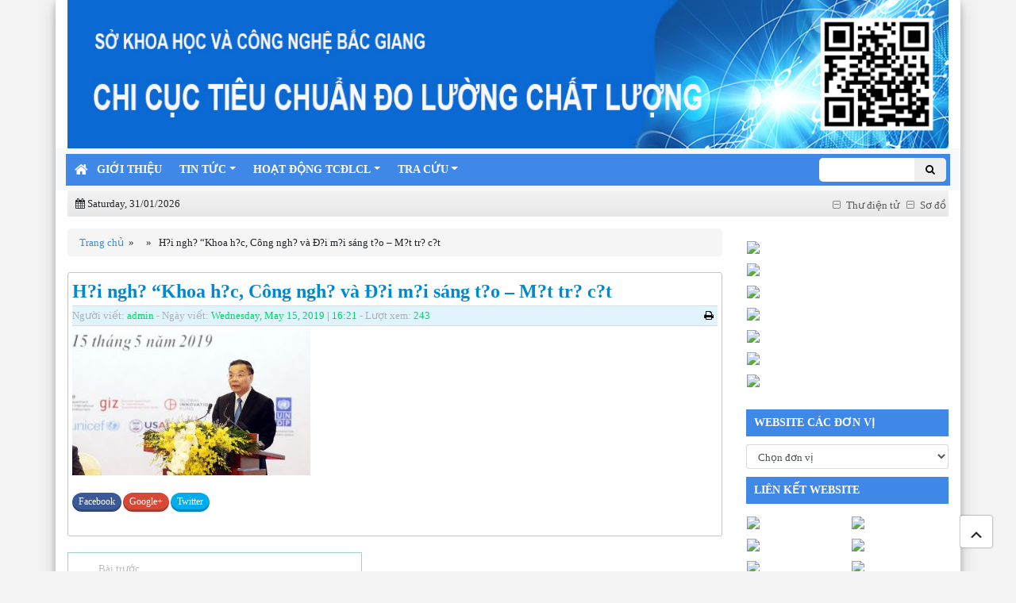

--- FILE ---
content_type: text/html; charset=UTF-8
request_url: http://bacgiang.tcvn.gov.vn/hi-ngh-khoa-hc-cong-ngh-va-di-mi-sang-to-mt-tr-ct-2/
body_size: 12866
content:
<!DOCTYPE html>
<html lang="vi-VN" class="no-js no-svg">
<head>
    <meta charset="UTF-8 ">
    <meta name="viewport" content="width=device-width, initial-scale=1">
    <title> TCVN | CỔNG THÔNG TIN ĐIỆN TỬ TỔNG CỤC TIÊU CHUẨN ĐO LƯỜNG CHẤT LƯỢNG </title>

    <link rel="icon" href="http://bacgiang.tcvn.gov.vn/wp-content/themes/Tcvn/asset/images/logo.png">
    <link rel="profile" href="http://gmpg.org/xfn/11">
    <link rel="stylesheet" href="https://maxcdn.bootstrapcdn.com/bootstrap/4.0.0-beta/css/bootstrap.min.css" integrity="sha384-/Y6pD6FV/Vv2HJnA6t+vslU6fwYXjCFtcEpHbNJ0lyAFsXTsjBbfaDjzALeQsN6M" crossorigin="anonymous">
    <!-- <link rel="stylesheet" href="http://bacgiang.tcvn.gov.vn/wp-content/themes/Tcvn/asset/bootstrap/4.0.0-beta2/css/bootstrap.min.css">-->
    <link rel="stylesheet" href="http://bacgiang.tcvn.gov.vn/wp-content/themes/Tcvn/asset/font-awesome-4.7.0/css/font-awesome.min.css">
    <link href="https://fonts.googleapis.com/css?family=Roboto" rel="stylesheet">

    <link rel="stylesheet" href="http://bacgiang.tcvn.gov.vn/wp-content/themes/Tcvn/asset/css/site.css">
    <link rel="stylesheet" href="http://bacgiang.tcvn.gov.vn/wp-content/themes/Tcvn/asset/css/custom-button.css">
    <link rel="stylesheet" href="http://bacgiang.tcvn.gov.vn/wp-content/themes/Tcvn/asset/css/style.css">
    <link rel="stylesheet" href="http://bacgiang.tcvn.gov.vn/wp-content/themes/Tcvn/asset/css/menutop.css">
    <link rel="stylesheet" href="http://bacgiang.tcvn.gov.vn/wp-content/themes/Tcvn/asset/css/menu-header.css">
    <link rel="stylesheet" href="http://bacgiang.tcvn.gov.vn/wp-content/themes/Tcvn/asset/css/second-menu.css">
    <link rel="stylesheet" href="http://bacgiang.tcvn.gov.vn/wp-content/themes/Tcvn/asset/css/sidebar.css">
	
	<link rel="stylesheet" href="http://bacgiang.tcvn.gov.vn/wp-content/themes/Tcvn/asset/css/user-custom.css">

    <link rel="stylesheet" href="http://bacgiang.tcvn.gov.vn/wp-content/themes/Tcvn/libs/notyf/notyf.min.css"/>
    <script type="text/javascript" src="http://bacgiang.tcvn.gov.vn/wp-content/themes/Tcvn/libs/notyf/notyf.min.js"></script>

    <script type="text/javascript">
        var home_url = 'http://bacgiang.tcvn.gov.vn';

    </script>
    <style type="text/css">
        a {
            color: #000000;
        }
    </style>
    <link rel='dns-prefetch' href='//s0.wp.com' />
<link rel='dns-prefetch' href='//secure.gravatar.com' />
<link rel='dns-prefetch' href='//s.w.org' />
<link rel="alternate" type="application/rss+xml" title="TCVN &raquo; H?i ngh? &#8220;Khoa h?c, Công ngh? và Ð?i m?i sáng t?o &#8211; M?t tr? c?t Comments Feed" href="http://bacgiang.tcvn.gov.vn/feed/?attachment_id=44176" />
		<script type="text/javascript">
			window._wpemojiSettings = {"baseUrl":"https:\/\/s.w.org\/images\/core\/emoji\/11\/72x72\/","ext":".png","svgUrl":"https:\/\/s.w.org\/images\/core\/emoji\/11\/svg\/","svgExt":".svg","source":{"concatemoji":"http:\/\/bacgiang.tcvn.gov.vn\/wp-includes\/js\/wp-emoji-release.min.js?ver=4.9.26"}};
			!function(e,a,t){var n,r,o,i=a.createElement("canvas"),p=i.getContext&&i.getContext("2d");function s(e,t){var a=String.fromCharCode;p.clearRect(0,0,i.width,i.height),p.fillText(a.apply(this,e),0,0);e=i.toDataURL();return p.clearRect(0,0,i.width,i.height),p.fillText(a.apply(this,t),0,0),e===i.toDataURL()}function c(e){var t=a.createElement("script");t.src=e,t.defer=t.type="text/javascript",a.getElementsByTagName("head")[0].appendChild(t)}for(o=Array("flag","emoji"),t.supports={everything:!0,everythingExceptFlag:!0},r=0;r<o.length;r++)t.supports[o[r]]=function(e){if(!p||!p.fillText)return!1;switch(p.textBaseline="top",p.font="600 32px Arial",e){case"flag":return s([55356,56826,55356,56819],[55356,56826,8203,55356,56819])?!1:!s([55356,57332,56128,56423,56128,56418,56128,56421,56128,56430,56128,56423,56128,56447],[55356,57332,8203,56128,56423,8203,56128,56418,8203,56128,56421,8203,56128,56430,8203,56128,56423,8203,56128,56447]);case"emoji":return!s([55358,56760,9792,65039],[55358,56760,8203,9792,65039])}return!1}(o[r]),t.supports.everything=t.supports.everything&&t.supports[o[r]],"flag"!==o[r]&&(t.supports.everythingExceptFlag=t.supports.everythingExceptFlag&&t.supports[o[r]]);t.supports.everythingExceptFlag=t.supports.everythingExceptFlag&&!t.supports.flag,t.DOMReady=!1,t.readyCallback=function(){t.DOMReady=!0},t.supports.everything||(n=function(){t.readyCallback()},a.addEventListener?(a.addEventListener("DOMContentLoaded",n,!1),e.addEventListener("load",n,!1)):(e.attachEvent("onload",n),a.attachEvent("onreadystatechange",function(){"complete"===a.readyState&&t.readyCallback()})),(n=t.source||{}).concatemoji?c(n.concatemoji):n.wpemoji&&n.twemoji&&(c(n.twemoji),c(n.wpemoji)))}(window,document,window._wpemojiSettings);
		</script>
		<style type="text/css">
img.wp-smiley,
img.emoji {
	display: inline !important;
	border: none !important;
	box-shadow: none !important;
	height: 1em !important;
	width: 1em !important;
	margin: 0 .07em !important;
	vertical-align: -0.1em !important;
	background: none !important;
	padding: 0 !important;
}
</style>
<link rel='stylesheet' id='wp-polls-css'  href='http://bacgiang.tcvn.gov.vn/wp-content/plugins/wp-polls/polls-css.css?ver=2.73.8' type='text/css' media='all' />
<style id='wp-polls-inline-css' type='text/css'>
.wp-polls .pollbar {
	margin: 1px;
	font-size: 6px;
	line-height: 8px;
	height: 8px;
	background-image: url('http://bacgiang.tcvn.gov.vn/wp-content/plugins/wp-polls/images/default/pollbg.gif');
	border: 1px solid #c8c8c8;
}

</style>
<link rel='stylesheet' id='wpstatistics-css-css'  href='http://bacgiang.tcvn.gov.vn/wp-content/plugins/wp-statistics/assets/css/frontend.css?ver=12.3.6.1' type='text/css' media='all' />
<link rel='stylesheet' id='wpml-menu-item-0-css'  href='http://bacgiang.tcvn.gov.vn/wp-content/plugins/sitepress-multilingual-cms/templates/language-switchers/menu-item/style.css?ver=1' type='text/css' media='all' />
<link rel='stylesheet' id='style-css'  href='http://bacgiang.tcvn.gov.vn/wp-content/themes/Tcvn/style.css?ver=4.9.26' type='text/css' media='all' />
<link rel='stylesheet' id='ban_lanh_dao-css'  href='http://bacgiang.tcvn.gov.vn/wp-content/themes/Tcvn/asset/page-css/ban-lanh-dao.css?ver=4.9.26' type='text/css' media='all' />
<link rel='stylesheet' id='jetpack-widget-social-icons-styles-css'  href='http://bacgiang.tcvn.gov.vn/wp-content/plugins/jetpack/modules/widgets/social-icons/social-icons.css?ver=20170506' type='text/css' media='all' />
<link rel='stylesheet' id='jetpack_css-css'  href='http://bacgiang.tcvn.gov.vn/wp-content/plugins/jetpack/css/jetpack.css?ver=6.2.5' type='text/css' media='all' />
<script type='text/javascript' src='http://bacgiang.tcvn.gov.vn/wp-includes/js/jquery/jquery.js?ver=1.12.4'></script>
<script type='text/javascript' src='http://bacgiang.tcvn.gov.vn/wp-includes/js/jquery/jquery-migrate.min.js?ver=1.4.1'></script>
<script type='text/javascript' src='http://bacgiang.tcvn.gov.vn/wp-content/themes/Tcvn/widgets/tcvn-dropdownlist.js?ver=4.9.26'></script>
<link rel='https://api.w.org/' href='http://bacgiang.tcvn.gov.vn/wp-json/' />
<link rel="EditURI" type="application/rsd+xml" title="RSD" href="http://bacgiang.tcvn.gov.vn/xmlrpc.php?rsd" />
<link rel="wlwmanifest" type="application/wlwmanifest+xml" href="http://bacgiang.tcvn.gov.vn/wp-includes/wlwmanifest.xml" /> 
<meta name="generator" content="WordPress 4.9.26" />
<link rel='shortlink' href='https://wp.me/a9mVrw-buw' />
<link rel="alternate" type="application/json+oembed" href="http://bacgiang.tcvn.gov.vn/wp-json/oembed/1.0/embed?url=http%3A%2F%2Fbacgiang.tcvn.gov.vn%2Fhi-ngh-khoa-hc-cong-ngh-va-di-mi-sang-to-mt-tr-ct-2%2F" />
<link rel="alternate" type="text/xml+oembed" href="http://bacgiang.tcvn.gov.vn/wp-json/oembed/1.0/embed?url=http%3A%2F%2Fbacgiang.tcvn.gov.vn%2Fhi-ngh-khoa-hc-cong-ngh-va-di-mi-sang-to-mt-tr-ct-2%2F&#038;format=xml" />
<meta name="generator" content="WPML ver:3.8.3 stt:1,58;" />
<meta property="fb:app_id" content="125942711435036"/>
<link rel='dns-prefetch' href='//v0.wordpress.com'/>
<link rel='dns-prefetch' href='//widgets.wp.com'/>
<link rel='dns-prefetch' href='//s0.wp.com'/>
<link rel='dns-prefetch' href='//0.gravatar.com'/>
<link rel='dns-prefetch' href='//1.gravatar.com'/>
<link rel='dns-prefetch' href='//2.gravatar.com'/>
<style type='text/css'>img#wpstats{display:none}</style><meta name="generator" content="Powered by WPBakery Page Builder - drag and drop page builder for WordPress."/>
<!--[if lte IE 9]><link rel="stylesheet" type="text/css" href="http://bacgiang.tcvn.gov.vn/wp-content/plugins/js_composer/assets/css/vc_lte_ie9.min.css" media="screen"><![endif]-->
<!-- Jetpack Open Graph Tags -->
<meta property="og:type" content="article" />
<meta property="og:title" content="H?i ngh? &#8220;Khoa h?c, Công ngh? và Ð?i m?i sáng t?o &#8211; M?t tr? c?t" />
<meta property="og:url" content="http://bacgiang.tcvn.gov.vn/hi-ngh-khoa-hc-cong-ngh-va-di-mi-sang-to-mt-tr-ct-2/" />
<meta property="og:description" content="Sáng 15/5/2019, t?i Hà N?i, B? Khoa h?c và Công ngh? ph?i h?p v?i B? Ngo?i giao và Thuong m?i Australia (DFAT) và Liên minh Ð?i m?i Phát tri?n Qu?c t? (IDIA) t? ch?c H?i ngh? &#8220;Khoa h?c, Công …" />
<meta property="article:published_time" content="2019-05-15T09:21:47+00:00" />
<meta property="article:modified_time" content="2019-05-15T09:21:47+00:00" />
<meta property="og:site_name" content="TCVN" />
<meta property="og:image" content="http://bacgiang.tcvn.gov.vn/wp-content/uploads/2019/05/Anh-6-0210-1.jpg" />
<meta name="twitter:text:title" content="H?i ngh? &#8220;Khoa h?c, Công ngh? và Ð?i m?i sáng t?o &#8211; M?t tr? c?t" />
<meta name="twitter:card" content="summary" />

<!-- End Jetpack Open Graph Tags -->
<noscript><style type="text/css"> .wpb_animate_when_almost_visible { opacity: 1; }</style></noscript></head>

<body class="attachment attachment-template-default single single-attachment postid-44176 attachmentid-44176 attachment-jpeg wpb-js-composer js-comp-ver-5.4.2 vc_responsive">
<div id="page" class="site">
    <div class="site-content-contain container">

        <header id="masthead" class="site-header" role="banner">
            <a href="/"><img src="http://bacgiang.tcvn.gov.vn/wp-content/uploads/2021/12/ccTDCbanner.jpg "></a>
                    </header> <!-- #masthead -->

        <div class="menu-container">
            <nav class="navbar navbar-expand-lg navbar-toggleable-md navbar-light bg-light" id="header_nav" role="navigation">
                <button class="navbar-toggler navbar-toggler-right" type="button" data-toggle="collapse" data-target="#header_menu"
                        aria-controls="bs_header_navbar_collapse" aria-expanded="false" aria-label="Toggle navigation">
                    <span class="navbar-toggler-icon"></span>
                </button>
                <div id="header_menu" class="collapse navbar-collapse"><ul id="menu-main-header-menu" class="navbar-nav mr-auto"><li id="home-icon"><a href="http://bacgiang.tcvn.gov.vn"><i class="fa fa-home"></i></a></li><li itemscope="itemscope" itemtype="https://www.schema.org/SiteNavigationElement" id="menu-item-1111" class="menu-item menu-item-type-post_type menu-item-object-page menu-item-home menu-item-1111 nav-item"><a title="Giới thiệu" href="http://bacgiang.tcvn.gov.vn/" class="nav-link">Giới thiệu</a></li>
<li itemscope="itemscope" itemtype="https://www.schema.org/SiteNavigationElement" id="menu-item-1003" class="menu-item menu-item-type-custom menu-item-object-custom menu-item-has-children menu-item-1003 nav-item dropdown"><a title="Tin tức" href="#" data-toggle="dropdown" aria-haspopup="true" aria-expanded="false" class="dropdown-toggle nav-link" id="menu-item-dropdown-1003">Tin tức</a>
<ul role="menu" class=" dropdown-menu" aria-labelledby="menu-item-dropdown-1003">
	<li itemscope="itemscope" itemtype="https://www.schema.org/SiteNavigationElement" id="menu-item-1004" class="menu-item menu-item-type-taxonomy menu-item-object-category menu-item-1004 nav-item"><a title="Tin tổng hợp" href="http://bacgiang.tcvn.gov.vn/category/tin-tuc/tin-tong-hop/" class="dropdown-item">Tin tổng hợp</a></li>
	<li itemscope="itemscope" itemtype="https://www.schema.org/SiteNavigationElement" id="menu-item-1005" class="menu-item menu-item-type-taxonomy menu-item-object-category menu-item-1005 nav-item"><a title="Tin tức - Sự kiện" href="http://bacgiang.tcvn.gov.vn/category/tin-tuc/dao-tao-hoi-nghi/" class="dropdown-item">Tin tức &#8211; Sự kiện</a></li>
	<li itemscope="itemscope" itemtype="https://www.schema.org/SiteNavigationElement" id="menu-item-1006" class="menu-item menu-item-type-taxonomy menu-item-object-category menu-item-1006 nav-item"><a title="Hoạt động TĐC địa phương" href="http://bacgiang.tcvn.gov.vn/category/tin-tuc/tin-tu-website-chi-cuc-tcdlcl/" class="dropdown-item">Hoạt động TĐC địa phương</a></li>
</ul>
</li>
<li itemscope="itemscope" itemtype="https://www.schema.org/SiteNavigationElement" id="menu-item-986" class="menu-item menu-item-type-custom menu-item-object-custom menu-item-has-children menu-item-986 nav-item dropdown"><a title="Hoạt động TCĐLCL" href="#" data-toggle="dropdown" aria-haspopup="true" aria-expanded="false" class="dropdown-toggle nav-link" id="menu-item-dropdown-986">Hoạt động TCĐLCL</a>
<ul role="menu" class=" dropdown-menu" aria-labelledby="menu-item-dropdown-986">
	<li itemscope="itemscope" itemtype="https://www.schema.org/SiteNavigationElement" id="menu-item-988" class="menu-item menu-item-type-custom menu-item-object-custom menu-item-has-children menu-item-988 nav-item dropdown"><a title="Tiêu chuẩn hóa" href="#" class="dropdown-item">Tiêu chuẩn hóa</a>
	<ul role="menu" class=" dropdown-menu" aria-labelledby="menu-item-dropdown-986">
		<li itemscope="itemscope" itemtype="https://www.schema.org/SiteNavigationElement" id="menu-item-990" class="menu-item menu-item-type-taxonomy menu-item-object-category menu-item-990 nav-item"><a title="Quy hoạch - kế hoạch lĩnh vực tiêu chuẩn hoá" href="http://bacgiang.tcvn.gov.vn/category/quy-hoach-ke-hoach-linh-vuc-tieu-chuan-hoa/" class="dropdown-item">Quy hoạch &#8211; kế hoạch lĩnh vực tiêu chuẩn hoá</a></li>
	</ul>
</li>
	<li itemscope="itemscope" itemtype="https://www.schema.org/SiteNavigationElement" id="menu-item-989" class="menu-item menu-item-type-custom menu-item-object-custom menu-item-has-children menu-item-989 nav-item dropdown"><a title="Đo lường" href="#" class="dropdown-item">Đo lường</a>
	<ul role="menu" class=" dropdown-menu" aria-labelledby="menu-item-dropdown-986">
		<li itemscope="itemscope" itemtype="https://www.schema.org/SiteNavigationElement" id="menu-item-991" class="menu-item menu-item-type-taxonomy menu-item-object-category menu-item-991 nav-item"><a title="Thống kê quản lý đo lường" href="http://bacgiang.tcvn.gov.vn/category/thong-ke-quan-ly-do-luong/" class="dropdown-item">Thống kê quản lý đo lường</a></li>
	</ul>
</li>
	<li itemscope="itemscope" itemtype="https://www.schema.org/SiteNavigationElement" id="menu-item-992" class="menu-item menu-item-type-custom menu-item-object-custom menu-item-has-children menu-item-992 nav-item dropdown"><a title="Quản lý chất lượng và Đánh giá sự phù hợp" href="#" class="dropdown-item">Quản lý chất lượng và Đánh giá sự phù hợp</a>
	<ul role="menu" class=" dropdown-menu" aria-labelledby="menu-item-dropdown-986">
		<li itemscope="itemscope" itemtype="https://www.schema.org/SiteNavigationElement" id="menu-item-1746" class="menu-item menu-item-type-post_type menu-item-object-page menu-item-1746 nav-item"><a title="Văn bản QPPL về ISO Hành chính công" href="http://bacgiang.tcvn.gov.vn/van-ban-qppl-ve-iso-hanh-chinh-cong/" class="dropdown-item">Văn bản QPPL về ISO Hành chính công</a></li>
		<li itemscope="itemscope" itemtype="https://www.schema.org/SiteNavigationElement" id="menu-item-994" class="menu-item menu-item-type-taxonomy menu-item-object-category menu-item-994 nav-item"><a title="Quy chuẩn và hướng dẫn thực hiện" href="http://bacgiang.tcvn.gov.vn/category/quy-chuan-va-huong-dan-thuc-hien/" class="dropdown-item">Quy chuẩn và hướng dẫn thực hiện</a></li>
		<li itemscope="itemscope" itemtype="https://www.schema.org/SiteNavigationElement" id="menu-item-1777" class="menu-item menu-item-type-taxonomy menu-item-object-category menu-item-1777 nav-item"><a title="Danh sách đăng ký, chỉ định theo quy định của pháp luật" href="http://bacgiang.tcvn.gov.vn/category/danh-sach-duoc-dang-ky-theo-chi-dinh-pl/" class="dropdown-item">Danh sách đăng ký, chỉ định theo quy định của pháp luật</a></li>
	</ul>
</li>
	<li itemscope="itemscope" itemtype="https://www.schema.org/SiteNavigationElement" id="menu-item-996" class="menu-item menu-item-type-custom menu-item-object-custom menu-item-996 nav-item"><a title="Giải thưởng chất lượng Quốc Gia" href="http://giaithuong.org.vn/" class="dropdown-item">Giải thưởng chất lượng Quốc Gia</a></li>
	<li itemscope="itemscope" itemtype="https://www.schema.org/SiteNavigationElement" id="menu-item-998" class="menu-item menu-item-type-custom menu-item-object-custom menu-item-998 nav-item"><a title="Mã số Mã vạch" href="http://gs1vn.org.vn" class="dropdown-item">Mã số Mã vạch</a></li>
	<li itemscope="itemscope" itemtype="https://www.schema.org/SiteNavigationElement" id="menu-item-1848" class="menu-item menu-item-type-taxonomy menu-item-object-category menu-item-1848 nav-item"><a title="Hợp tác và Hội nhập" href="http://bacgiang.tcvn.gov.vn/category/hop-tac-hoi-nhap/" class="dropdown-item">Hợp tác và Hội nhập</a></li>
	<li itemscope="itemscope" itemtype="https://www.schema.org/SiteNavigationElement" id="menu-item-997" class="menu-item menu-item-type-taxonomy menu-item-object-category menu-item-has-children menu-item-997 nav-item dropdown"><a title="Thanh tra - Kiểm tra" href="http://bacgiang.tcvn.gov.vn/category/thanh-tra-kiem-tra/" class="dropdown-item">Thanh tra &#8211; Kiểm tra</a>
	<ul role="menu" class=" dropdown-menu" aria-labelledby="menu-item-dropdown-986">
		<li itemscope="itemscope" itemtype="https://www.schema.org/SiteNavigationElement" id="menu-item-1804" class="menu-item menu-item-type-post_type menu-item-object-page menu-item-1804 nav-item"><a title="Văn bản QPPL về thanh tra" href="http://bacgiang.tcvn.gov.vn/1801-2/" class="dropdown-item">Văn bản QPPL về thanh tra</a></li>
		<li itemscope="itemscope" itemtype="https://www.schema.org/SiteNavigationElement" id="menu-item-1635" class="menu-item menu-item-type-post_type menu-item-object-page menu-item-1635 nav-item"><a title="Khiếu nại tố cáo và xử lý khiếu nại tố cáo" href="http://bacgiang.tcvn.gov.vn/khieu-nai-to-cao-va-xu-ly-khieu-nai-to-cao/" class="dropdown-item">Khiếu nại tố cáo và xử lý khiếu nại tố cáo</a></li>
	</ul>
</li>
</ul>
</li>
<li itemscope="itemscope" itemtype="https://www.schema.org/SiteNavigationElement" id="menu-item-1134" class="menu-item menu-item-type-custom menu-item-object-custom menu-item-has-children menu-item-1134 nav-item dropdown"><a title="Tra cứu" href="#" data-toggle="dropdown" aria-haspopup="true" aria-expanded="false" class="dropdown-toggle nav-link" id="menu-item-dropdown-1134">Tra cứu</a>
<ul role="menu" class=" dropdown-menu" aria-labelledby="menu-item-dropdown-1134">
	<li itemscope="itemscope" itemtype="https://www.schema.org/SiteNavigationElement" id="menu-item-30122" class="menu-item menu-item-type-custom menu-item-object-custom menu-item-30122 nav-item"><a title="Trang tra cứu Tiêu chuẩn Quốc gia Việt Nam" href="https://tcvn.gov.vn/tra-cuu-tcvn" class="dropdown-item">Trang tra cứu Tiêu chuẩn Quốc gia Việt Nam</a></li>
	<li itemscope="itemscope" itemtype="https://www.schema.org/SiteNavigationElement" id="menu-item-1133" class="menu-item menu-item-type-post_type menu-item-object-page menu-item-1133 nav-item"><a title="Tra cứu Văn bản QPPL" href="http://bacgiang.tcvn.gov.vn/tra-cuu-van-ban-qppl/" class="dropdown-item">Tra cứu Văn bản QPPL</a></li>
</ul>
</li>
<li id="search"><form action="http://bacgiang.tcvn.gov.vn"><input type="text" id="search_text" name="s">
            <input type="hidden" name="lang" value="">
            <button type="submit" id="search_button" class="btn btn-default"><i class="fa fa-search" aria-hidden="true"></i></button></form></li><li class="cart-menu-item" id="cart_menu_item" style="display: none">
            <a class="cart-btn" href="http://bacgiang.tcvn.gov.vn/gio-hang">
                <i class="fa fa-shopping-cart"></i>
                <span class="label label-danger" id="cart_total">0</span>
            </a></li></ul></div>            </nav>
        </div>
        <!-- Second Menu -->
        <div class="row">
            <div class="BG_Menu">
                <div class="menu-date">
                    <i class="fa fa-calendar"></i>
                    Saturday, 31/01/2026                </div>
                <div id="second_menu" class="second-menu-container"><ul id="menu-second-menu" class="second-menu"><li id="menu-item-1119" class="menu-item menu-item-type-post_type menu-item-object-page menu-item-1119"><a href="http://bacgiang.tcvn.gov.vn/truy-cap-he-thong-email-tcvn/">Thư điện tử</a></li>
<li id="menu-item-1126" class="menu-item menu-item-type-post_type menu-item-object-page menu-item-1126"><a href="http://bacgiang.tcvn.gov.vn/so-do-site/">Sơ đồ</a></li>
</ul></div>            </div>
        </div>

        <div id="content" class="site-content">
            <div class="col-md-12"><link rel="stylesheet" href="http://bacgiang.tcvn.gov.vn/wp-content/themes/Tcvn/asset/css/post.css"><div class="row"><div class="col-md-9"><div class="breadcrumb"><a href="http://bacgiang.tcvn.gov.vn" rel="nofollow">Trang chủ</a>&nbsp;&nbsp;&#187;&nbsp;&nbsp; &nbsp;&nbsp;&#187;&nbsp;&nbsp; H?i ngh? &#8220;Khoa h?c, Công ngh? và Ð?i m?i sáng t?o &#8211; M?t tr? c?t</div><div id="primary" class="content-area"><main id="main" class="site-main" role="main"><p class="post-title">H?i ngh? &#8220;Khoa h?c, Công ngh? và Ð?i m?i sáng t?o &#8211; M?t tr? c?t</p><p class="post-time">Người viết: <span class="highlight">admin</span> - Ngày viết: <span class="highlight">Wednesday, May 15, 2019 | 16:21</span> - Lượt xem: <span class="highlight">243</span><a href="javascript: window.print();"><i class="fa fa-print" aria-hidden="true"></i></a></p><p class="attachment"><a href='http://bacgiang.tcvn.gov.vn/wp-content/uploads/2019/05/Anh-6-0210-1.jpg'><img width="300" height="188" src="http://bacgiang.tcvn.gov.vn/wp-content/uploads/2019/05/Anh-6-0210-1-300x188.jpg" class="attachment-medium size-medium" alt="" srcset="http://bacgiang.tcvn.gov.vn/wp-content/uploads/2019/05/Anh-6-0210-1-300x188.jpg 300w, http://bacgiang.tcvn.gov.vn/wp-content/uploads/2019/05/Anh-6-0210-1-768x480.jpg 768w, http://bacgiang.tcvn.gov.vn/wp-content/uploads/2019/05/Anh-6-0210-1-1024x640.jpg 1024w" sizes="(max-width: 300px) 100vw, 300px" data-attachment-id="44176" data-permalink="http://bacgiang.tcvn.gov.vn/hi-ngh-khoa-hc-cong-ngh-va-di-mi-sang-to-mt-tr-ct-2/" data-orig-file="http://bacgiang.tcvn.gov.vn/wp-content/uploads/2019/05/Anh-6-0210-1.jpg" data-orig-size="2126,1329" data-comments-opened="1" data-image-meta="{&quot;aperture&quot;:&quot;6.3&quot;,&quot;credit&quot;:&quot;&quot;,&quot;camera&quot;:&quot;Canon EOS 6D&quot;,&quot;caption&quot;:&quot;S\u00e1ng 15\/5\/2019, t?i H\u00e0 N?i, B? Khoa h?c v\u00e0 C\u00f4ng ngh? ph?i h?p v?i B? Ngo?i giao v\u00e0 Thuong m?i Australia (DFAT) v\u00e0 Li\u00ean minh \u00d0?i m?i Ph\u00e1t tri?n Qu?c t? (IDIA) t? ch?c H?i ngh? \&quot;Khoa h?c, C\u00f4ng ngh? v\u00e0 \u00d0?i m?i s\u00e1ng t?o - M?t tr? c?t cho Ph\u00e1t tri?n kinh t? - x\u00e3 h?i c?a Vi?t Nam\&quot;. H?i ngh? nh?m l\u00e0m r\u00f5 vai tr\u00f2 c?a khoa h?c, c\u00f4ng ngh? v\u00e0 d?i m?i s\u00e1ng t?o  nhu l\u00e0 tr? c?t quan tr?ng ph\u00e1t tri?n kinh t?, x\u00e3 h?i, d?ng th?i khuy?n ngh? nh?ng gi?i ph\u00e1p, ch\u00ednh s\u00e1ch c? th? cho Vi?t Nam. Th? tu?ng Ch\u00ednh ph? Nguy?n Xu\u00e2n Ph\u00fac tham d? v\u00e0 ph\u00e1t bi?u ch? d?o H?i ngh?. Trong ?nh: B? tru?ng B? Khoa h?c v\u00e0 C\u00f4ng ngh? Chu Ng?c Anh ph\u00e1t bi?u khai m?c H?i ngh?. ?nh: Anh Tu?n \u0096 TTXVN&quot;,&quot;created_timestamp&quot;:&quot;1557908790&quot;,&quot;copyright&quot;:&quot;&quot;,&quot;focal_length&quot;:&quot;182&quot;,&quot;iso&quot;:&quot;5000&quot;,&quot;shutter_speed&quot;:&quot;0.008&quot;,&quot;title&quot;:&quot;H?i ngh? \&quot;Khoa h?c, C\u00f4ng ngh? v\u00e0 \u00d0?i m?i s\u00e1ng t?o - M?t tr? c?t&quot;,&quot;orientation&quot;:&quot;1&quot;}" data-image-title="H?i ngh? &#8220;Khoa h?c, Công ngh? và Ð?i m?i sáng t?o &#8211; M?t tr? c?t" data-image-description="" data-medium-file="http://bacgiang.tcvn.gov.vn/wp-content/uploads/2019/05/Anh-6-0210-1-300x188.jpg" data-large-file="http://bacgiang.tcvn.gov.vn/wp-content/uploads/2019/05/Anh-6-0210-1-1024x640.jpg" /></a></p>
<div class="sharing-button"><!-- Crunchify.com social sharing. Get your copy here: http://crunchify.me/1VIxAsz --><div class="crunchify-social"><a class="crunchify-link crunchify-facebook" href="https://www.facebook.com/sharer/sharer.php?u=http%3A%2F%2Fbacgiang.tcvn.gov.vn%2Fhi-ngh-khoa-hc-cong-ngh-va-di-mi-sang-to-mt-tr-ct-2%2F" target="_blank">Facebook</a><a class="crunchify-link crunchify-googleplus" href="https://plus.google.com/share?url=http%3A%2F%2Fbacgiang.tcvn.gov.vn%2Fhi-ngh-khoa-hc-cong-ngh-va-di-mi-sang-to-mt-tr-ct-2%2F" target="_blank">Google+</a><a class="crunchify-link crunchify-twitter" href="https://twitter.com/intent/tweet?text=H?i%20ngh?%20&#8220;Khoa%20h?c,%20Công%20ngh?%20và%20Ð?i%20m?i%20sáng%20t?o%20&#8211;%20M?t%20tr?%20c?t&amp;url=http%3A%2F%2Fbacgiang.tcvn.gov.vn%2Fhi-ngh-khoa-hc-cong-ngh-va-di-mi-sang-to-mt-tr-ct-2%2F&amp;via=Crunchify" target="_blank">Twitter</a></div></div></main></div>
	<nav class="navigation post-navigation" role="navigation">
		<h2 class="screen-reader-text">&nbsp;</h2>
		<div class="nav-links"><div class="nav-previous"><a href="http://bacgiang.tcvn.gov.vn/hi-ngh-khoa-hc-cong-ngh-va-di-mi-sang-to-mt-tr-ct-2/" rel="prev"><i class="fa fa-chevron-right"></i><span>Bài trước</span><p>H?i ngh? &#8220;Khoa h?c, Công ngh? và Ð?i m?i sáng t?o &#8211; M?t tr? c?t</p></a></div></div>
	</nav></div><div class="col-md-3 main-sidebar">
<!-- LAST WIDGET -->
<div class="col-md-12 main-sidebar-widget"><table class="tcvn-sidebar-picture http://tcvn.gov.vn/wp-content/uploads/2019/02/Ke-hoach-xay-dung.jpg"><tr><td colspan="2"><a href="chi-dao-dieu-hanh" data-toggle="tooltip" title="Chỉ đạo điều hành">
                        <img class="img-responsive single-img" src="http://tcvn.gov.vn/wp-content/themes/Tcvn/asset/images/chi-dao-dieu-hanh.png"/></a></td></tr><tr><td colspan="2"><a href="lay-y-kien-van-ban-linh-vuc-tcdlcl" data-toggle="tooltip" title="Lấy ý kiến văn bản lĩnh vực TCĐLCL">
                        <img class="img-responsive single-img" src="http://tcvn.gov.vn/wp-content/themes/Tcvn/asset/images/lay-y-kien.png"/></a></td></tr><tr><td colspan="2"><a href="dau-tu-mua-sam-cong" data-toggle="tooltip" title="Đầu tư-Đấu thầu-Mua sắm công">
                        <img class="img-responsive single-img" src="http://tcvn.gov.vn/wp-content/themes/Tcvn/asset/images/dau-tu-mua-sam.png"/></a></td></tr><tr><td colspan="2"><a href="cong-khai-ngan-sach" data-toggle="tooltip" title="Công khai ngân sách">
                        <img class="img-responsive single-img" src="http://tcvn.gov.vn/wp-content/themes/Tcvn/asset/images/cong-khai-ngan-sach.jpg"/></a></td></tr><tr><td colspan="2"><a href="http://tthc.tcvn.vn" data-toggle="tooltip" title="Thủ tục hành chính công trực tuyến">
                        <img class="img-responsive single-img" src="http://tcvn.gov.vn/wp-content/themes/Tcvn/asset/images/dv_cong_truc_tuyen.jpg"/></a></td></tr><tr><td colspan="2"><a href="https://tcvn.gov.vn/category/ke-hoach-xd-tieu-chuan/" data-toggle="tooltip" title="Kế hoạch xây dựng Tiêu chuẩn Quốc Gia">
                        <img class="img-responsive single-img" src="http://tcvn.gov.vn/wp-content/uploads/2019/03/Ke-hoach-xay-dung.jpg"/></a></td></tr><tr><td colspan="2"><a href="tai-lieu-nang-suat-chat-luong" data-toggle="tooltip" title="Tài liệu Năng suất chất lượng">
                        <img class="img-responsive single-img" src="http://tcvn.gov.vn/wp-content/uploads/2019/03/Tai-lieu-nang-suat-chat-luong-nhap-nhay.gif"/></a></td></tr><tr><td colspan="2"><a href="" data-toggle="tooltip" title="">
                        <img class="img-responsive single-img" src=""/></a></td></tr></table><script>
            jQuery(document).ready(function() { jQuery('[data-toggle="tooltip"]').tooltip(); });
            </script></div><div class="col-md-12 main-sidebar-widget"><div class="title">WEBSITE CÁC ĐƠN VỊ</div><select class="form-control" onchange="onDropDownLink(this)"><option value="">Chọn đơn vị</option><option value="http://ismq.vn">Trung tâm Thông tin</option><option value="http://vmi.gov.vn">Viện Đo lường Việt Nam</option><option value="http://quatest1.com.vn">Trung tâm Kỹ thuật Tiêu chuẩn Đo lường Chất lượng 1</option><option value="http://quatest2.com.vn">Trung tâm Kỹ thuật Tiêu chuẩn Đo lường Chất lượng 2</option><option value="http://quatest3.com.vn">Trung tâm Kỹ thuật Tiêu chuẩn Đo lường Chất lượng 3</option><option value="http://quatest4.gov.vn">Trung tâm Kỹ thuật Tiêu chuẩn Đo lường Chất lượng 4</option><option value="http://quacert.gov.vn">Trung tâm Chứng nhận phù hợp Quacert</option><option value="http://www.vsqi.gov.vn">Viện tiêu chuẩn chất lượng Việt Nam</option><option value="http://gs1.org.vn">Mã số mã vạch</option><option value="http://www.giaithuong.org.vn">Giải thưởng chất lượng</option><option value="http://vietq.vn">Tạp chí TCĐLCL</option><option value="http://tbt.gov.vn">Văn phòng thông báo Hỏi đáp Quốc gia về TCĐLCL</option><option value="http://vnpi.vn">Viện năng suất Việt Nam</option><option value="http://smedec.gov.vn">Trung tâm Hỗ trợ DN vừa và nhỏ 1</option><option value="http://smedec.com">Trung tâm Hỗ trợ DN vừa và nhỏ 2</option><option value="http://qtc.gov.vn">Trung tâm đào tạo</option><option value="http://hwc.com.vn">Trung tâm chuyển giao công nghệ Việt Đức</option></select></div><div class="col-md-12 main-sidebar-widget"><div class="title">LIÊN KẾT WEBSITE</div><table class="tcvn-sidebar-picture world-organization-logo"><tr><td class="img-left"><a href="http://www.most.gov.vn/" data-toggle="tooltip" title="Bộ Khoa học Công nghệ">
                        <img class="img-responsive" src="http://tcvn.gov.vn/wp-content/themes/Tcvn/asset/images/112-bo-khcn-logo.png"/></a></td><td class="img-right"><a href="http://chinhphu.vn/" data-toggle="tooltip" title="Cổng TTĐT Chính Phủ">
                        <img class="img-responsive" src="http://tcvn.gov.vn/wp-content/uploads/2017/12/quochuy-1.png"/></a></td></tr><tr><td class="img-left"><a href="https://www.iso.org/" data-toggle="tooltip" title="Tổ chức tiêu chuẩn hóa Quốc tế ISO">
                        <img class="img-responsive" src="http://tcvn.gov.vn/wp-content/themes/Tcvn/asset/images/112-iso-logo.jpg"/></a></td><td class="img-right"><a href="http://www.iec.ch/" data-toggle="tooltip" title="Tổ chức kỹ thuật điện Quốc tế IEC">
                        <img class="img-responsive" src="http://tcvn.gov.vn/wp-content/themes/Tcvn/asset/images/112-iec-logo.png"/></a></td></tr><tr><td class="img-left"><a href="https://www.astm.org/" data-toggle="tooltip" title="Hiệp hội Thí nghiệm và Vật liệu Hoa Kỳ ASTM">
                        <img class="img-responsive" src="http://tcvn.gov.vn/wp-content/themes/Tcvn/asset/images/112-astm-logo.jpg"/></a></td><td class="img-right"><a href="https://www.oiml.org/en" data-toggle="tooltip" title="OIML STANDARD">
                        <img class="img-responsive" src="http://tcvn.gov.vn/wp-content/uploads/2017/12/oiml-logo.png"/></a></td></tr><tr><td class="img-left"><a href="https://vnpc.gs1.gov.vn/" data-toggle="tooltip" title="Mã số mã vạch quốc gia - GS1 VIỆT NAM">
                        <img class="img-responsive" src="http://bacgiang.tcvn.gov.vn/wp-content/uploads/2022/11/logo-gs1-viet-nam.jpg"/></a></td><td class="img-right"><a href="https://skhcn.bacgiang.gov.vn/" data-toggle="tooltip" title="Sở Khoa học và Công nghệ tỉnh Bắc Giang">
                        <img class="img-responsive" src="https://i.pinimg.com/564x/b2/bd/3c/b2bd3c67011222ceaa0c9ec8d577f817.jpg"/></a></td></tr></table><script>
            jQuery(document).ready(function() { jQuery('[data-toggle="tooltip"]').tooltip(); });
            </script></div><div class="col-md-12 main-sidebar-widget"><div class="title">Statistics</div><ul><li><label>Đang trực tuyến: </label>11</li><li><label>Tổng số lượt xem: </label>38,416,410</li><li><label>Tổng số người xem: </label>4,451,079</li><li><label>Số lượt xem trang: </label>0</li></ul></div><div class="col-md-12 main-sidebar-widget"><div class="title">Giới thiệu doanh nghiệp</div><table class="tcvn-sidebar-picture LDT logo"><tr><td colspan="2"><a href="http://ldt.vn/" data-toggle="tooltip" title="Công ty cổ phần LDT">
                        <img class="img-responsive single-img" src="http://tcvn.gov.vn/wp-content/uploads/2018/08/logo-LDT.jpg"/></a></td></tr><tr><td colspan="2"><a href="" data-toggle="tooltip" title="">
                        <img class="img-responsive single-img" src=""/></a></td></tr></table><script>
            jQuery(document).ready(function() { jQuery('[data-toggle="tooltip"]').tooltip(); });
            </script></div><!-- LAST WIDGET -->
</div></div>
                <div class="modal fade" id="document_modal">
                    <div class="modal-dialog modal-lg" role="document">
                        <div class="modal-content">
                            <div class="modal-header">
                                <h5 class="modal-title" id="modal_title">Thông tin chi tiết tài liệu</h5>
                                <button type="button" class="close" data-dismiss="modal" aria-label="Close">
                                    <span aria-hidden="true">&times;</span>
                                </button>
                            </div>
                            <div class="modal-body">
                                <table id="document_detail">
                                    <tr>
                                        <td class="title">Số văn bản/Code:</td>
                                        <td><label id="document_code"></label></td>
                                    </tr>
                                    <tr>
                                        <td class="title">Trích yếu nội dung/Description:</td>
                                        <td><label id="description"></label></td>
                                    </tr>
                                    <tr>
                                        <td class="title">Loại văn bản/Type:</td>
                                        <td><label id="document_type"></label></td>
                                    </tr>
                                    <tr>
                                        <td class="title">Năm ban hành/Publish Year:</td>
                                        <td><label id="publish_year"></label></td>
                                    </tr>
                                    <tr>
                                        <td class="title">Số trang/Pages:</td>
                                        <td><label id="pages_number"></label></td>
                                    </tr>
                                    <tr>
                                        <td class="title">Toàn văn/Download:</td>
                                        <td><a id="link_download">Xem tài liệu</a></td>
                                    </tr>
                                </table>
                            </div>
                            <div class="modal-footer">
                                <button type="button" class="btn btn-primary" style="display: none; ">Lưu</button>
                                <button type="button" class="btn btn-secondary" data-dismiss="modal">Đóng</button>
                            </div>
                        </div>
                    </div>
                </div>

            </div> <!-- .col-md-12 -->

            <!-- THONG TIN DOANH NGHIEP -->
            <div class="col-md-12 tcvn-footer-division">
                <div id="footer_carousel" class="carousel slide">
                    <div class="carousel-inner row w-100 mx-auto" role="listbox">
                        <div class="carousel-item active"><a href="http://quatest1.com.vn" class="img-fluid mx-auto d-block"><img class="img-responsive" src="http://bacgiang.tcvn.gov.vn/wp-content/uploads/2017/11/tt_doanh_nghiep_quatest_1.jpg" alt="Quatest 1"></a></div><div class="carousel-item"><a href="http://quatest2.com.vn" class="img-fluid mx-auto d-block"><img class="img-responsive" src="http://bacgiang.tcvn.gov.vn/wp-content/uploads/2017/11/tt_doanh_nghiep_quatest_2.jpg" alt="Quatest 2"></a></div><div class="carousel-item"><a href="http://quatest3.com.vn" class="img-fluid mx-auto d-block"><img class="img-responsive" src="http://bacgiang.tcvn.gov.vn/wp-content/uploads/2017/11/tt_doanh_nghiep_quatest_3.gif" alt="Quatest 3"></a></div><div class="carousel-item"><a href="http://quatest4.gov.vn" class="img-fluid mx-auto d-block"><img class="img-responsive" src="http://bacgiang.tcvn.gov.vn/wp-content/uploads/2018/06/LOGO-Q4.png" alt="Quatest 4"></a></div><div class="carousel-item"><a href="http://quacert.gov.vn" class="img-fluid mx-auto d-block"><img class="img-responsive" src="http://bacgiang.tcvn.gov.vn/wp-content/uploads/2018/07/Quacert-png.png" alt="Quacert"></a></div><div class="carousel-item"><a href="http://tcvn.gov.vn/2017/12/ctic-viet-nam-chang-duong-hinh-thanh-va-phat-trien/" class="img-fluid mx-auto d-block"><img class="img-responsive" src="http://bacgiang.tcvn.gov.vn/wp-content/uploads/2018/07/CTIC-Logo.jpg" alt="CTIC VIỆT NAM"></a></div><div class="carousel-item"><a href="http://ttpcert.com.vn/" class="img-fluid mx-auto d-block"><img class="img-responsive" src="http://bacgiang.tcvn.gov.vn/wp-content/uploads/2019/04/TTP-logo-file-goc-01_20170819_192221.png" alt="TTPCERT"></a></div>                    </div>
                </div>
            </div>
            <!-- THONG TIN DOANH NGHIEP -->

        </div> <!-- #content -->

        <footer id="colophon" class="site-footer">
            <div class="footer">
                <div class="footer-bottom row">
                    <p class="attachment"><a href='http://bacgiang.tcvn.gov.vn/wp-content/uploads/2019/05/Anh-6-0210-1.jpg'><img width="300" height="188" src="http://bacgiang.tcvn.gov.vn/wp-content/uploads/2019/05/Anh-6-0210-1-300x188.jpg" class="attachment-medium size-medium" alt="" srcset="http://bacgiang.tcvn.gov.vn/wp-content/uploads/2019/05/Anh-6-0210-1-300x188.jpg 300w, http://bacgiang.tcvn.gov.vn/wp-content/uploads/2019/05/Anh-6-0210-1-768x480.jpg 768w, http://bacgiang.tcvn.gov.vn/wp-content/uploads/2019/05/Anh-6-0210-1-1024x640.jpg 1024w" sizes="(max-width: 300px) 100vw, 300px" data-attachment-id="44176" data-permalink="http://bacgiang.tcvn.gov.vn/hi-ngh-khoa-hc-cong-ngh-va-di-mi-sang-to-mt-tr-ct-2/" data-orig-file="http://bacgiang.tcvn.gov.vn/wp-content/uploads/2019/05/Anh-6-0210-1.jpg" data-orig-size="2126,1329" data-comments-opened="1" data-image-meta="{&quot;aperture&quot;:&quot;6.3&quot;,&quot;credit&quot;:&quot;&quot;,&quot;camera&quot;:&quot;Canon EOS 6D&quot;,&quot;caption&quot;:&quot;S\u00e1ng 15\/5\/2019, t?i H\u00e0 N?i, B? Khoa h?c v\u00e0 C\u00f4ng ngh? ph?i h?p v?i B? Ngo?i giao v\u00e0 Thuong m?i Australia (DFAT) v\u00e0 Li\u00ean minh \u00d0?i m?i Ph\u00e1t tri?n Qu?c t? (IDIA) t? ch?c H?i ngh? \&quot;Khoa h?c, C\u00f4ng ngh? v\u00e0 \u00d0?i m?i s\u00e1ng t?o - M?t tr? c?t cho Ph\u00e1t tri?n kinh t? - x\u00e3 h?i c?a Vi?t Nam\&quot;. H?i ngh? nh?m l\u00e0m r\u00f5 vai tr\u00f2 c?a khoa h?c, c\u00f4ng ngh? v\u00e0 d?i m?i s\u00e1ng t?o  nhu l\u00e0 tr? c?t quan tr?ng ph\u00e1t tri?n kinh t?, x\u00e3 h?i, d?ng th?i khuy?n ngh? nh?ng gi?i ph\u00e1p, ch\u00ednh s\u00e1ch c? th? cho Vi?t Nam. Th? tu?ng Ch\u00ednh ph? Nguy?n Xu\u00e2n Ph\u00fac tham d? v\u00e0 ph\u00e1t bi?u ch? d?o H?i ngh?. Trong ?nh: B? tru?ng B? Khoa h?c v\u00e0 C\u00f4ng ngh? Chu Ng?c Anh ph\u00e1t bi?u khai m?c H?i ngh?. ?nh: Anh Tu?n \u0096 TTXVN&quot;,&quot;created_timestamp&quot;:&quot;1557908790&quot;,&quot;copyright&quot;:&quot;&quot;,&quot;focal_length&quot;:&quot;182&quot;,&quot;iso&quot;:&quot;5000&quot;,&quot;shutter_speed&quot;:&quot;0.008&quot;,&quot;title&quot;:&quot;H?i ngh? \&quot;Khoa h?c, C\u00f4ng ngh? v\u00e0 \u00d0?i m?i s\u00e1ng t?o - M?t tr? c?t&quot;,&quot;orientation&quot;:&quot;1&quot;}" data-image-title="H?i ngh? &#8220;Khoa h?c, Công ngh? và Ð?i m?i sáng t?o &#8211; M?t tr? c?t" data-image-description="" data-medium-file="http://bacgiang.tcvn.gov.vn/wp-content/uploads/2019/05/Anh-6-0210-1-300x188.jpg" data-large-file="http://bacgiang.tcvn.gov.vn/wp-content/uploads/2019/05/Anh-6-0210-1-1024x640.jpg" /></a></p>
<div class="col-md-12 footer-center">CỔNG THÔNG TIN ĐIỆN TỬ CHI CỤC TIÊU CHUẨN ĐO LƯỜNG CHẤT LƯỢNG TỈNH BẮC GIANG</div>
<div class="col-md-6">Cơ quan chủ quản: SỞ KHOA HỌC VÀ CÔNG NGHỆ TỈNH BẮC GIANG<br />
Địa chỉ: Đường Lý Tự Trọng, Phường Xương Giang, Thành phố Bắc Giang, Tỉnh Bắc Giang.<br />
Số điện thoại thường trực:   0204.3854331                       Email: chicuctdc@bacgiang.gov.vn</div>
<div class="col-md-6">Giấy phép thiết lập trang thông tin điện tử: số 339/GP-BC, cấp ngày 06/08/2004<br />
Quyết định cấp phép hoạt động của Bộ Khoa học và Công nghệ số 457/QĐ-BKHCN ngày 07/03/2016.</div>
                </div>
            </div> <!-- .wrap -->
        </footer> <!-- #colophon -->

    </div> <!-- .site-content-contain -->
</div> <!-- #page -->


<a id="totop" href="#"><span class="dashicons dashicons-arrow-up-alt2"></span></a>
<div id="overlay">
    <img id="img-load" src="http://bacgiang.tcvn.gov.vn/wp-content/themes/Tcvn/asset/images/loading.gif" />
</div>
        <div id="fb-root"></div>
        <script>(function(d, s, id) {
          var js, fjs = d.getElementsByTagName(s)[0];
          if (d.getElementById(id)) return;
          js = d.createElement(s); js.id = id;
          js.src = "//connect.facebook.net/en_US/sdk.js#xfbml=1&appId=125942711435036&version=v2.3";
          fjs.parentNode.insertBefore(js, fjs);
        }(document, 'script', 'facebook-jssdk'));</script>	
    	<div style="display:none">
	</div>
        <script type="text/javascript">
            if ( document.querySelector('.g-recaptcha.jp-recaptcha') ) {
                var appendJS = function(){
                    var js, b = document.body;
                    js = document.createElement('script');
                    js.type = 'text/javascript';
                    js.src = 'https://www.google.com/recaptcha/api.js?hl=vi';
                    b.appendChild(js);
                }
                if(window.attachEvent) {
                    window.attachEvent('onload', appendJS);
                } else {
                    if(window.onload) {
                        var curronload = window.onload;
                        var newonload = function(evt) {
                            curronload(evt);
                            appendJS(evt);
                        };
                        window.onload = newonload;
                    } else {
                        window.onload = appendJS;
                    }
                }
            }
        </script>
        <link rel='stylesheet' id='dashicons-css'  href='http://bacgiang.tcvn.gov.vn/wp-includes/css/dashicons.min.css?ver=4.9.26' type='text/css' media='all' />
<link rel='stylesheet' id='thickbox-css'  href='http://bacgiang.tcvn.gov.vn/wp-includes/js/thickbox/thickbox.css?ver=4.9.26' type='text/css' media='all' />
<script type='text/javascript' src='https://s0.wp.com/wp-content/js/devicepx-jetpack.js?ver=202605'></script>
<script type='text/javascript'>
/* <![CDATA[ */
var pollsL10n = {"ajax_url":"http:\/\/bacgiang.tcvn.gov.vn\/wp-admin\/admin-ajax.php","text_wait":"Your last request is still being processed. Please wait a while ...","text_valid":"Please choose a valid poll answer.","text_multiple":"Maximum number of choices allowed: ","show_loading":"1","show_fading":"1"};
/* ]]> */
</script>
<script type='text/javascript' src='http://bacgiang.tcvn.gov.vn/wp-content/plugins/wp-polls/polls-js.js?ver=2.73.8'></script>
<script type='text/javascript' src='https://secure.gravatar.com/js/gprofiles.js?ver=2026Janaa'></script>
<script type='text/javascript'>
/* <![CDATA[ */
var WPGroHo = {"my_hash":""};
/* ]]> */
</script>
<script type='text/javascript' src='http://bacgiang.tcvn.gov.vn/wp-content/plugins/jetpack/modules/wpgroho.js?ver=4.9.26'></script>
<script type='text/javascript' src='http://bacgiang.tcvn.gov.vn/wp-includes/js/wp-embed.min.js?ver=4.9.26'></script>
<script type='text/javascript'>
/* <![CDATA[ */
var thickboxL10n = {"next":"Next >","prev":"< Prev","image":"Image","of":"of","close":"Close","noiframes":"This feature requires inline frames. You have iframes disabled or your browser does not support them.","loadingAnimation":"http:\/\/bacgiang.tcvn.gov.vn\/wp-includes\/js\/thickbox\/loadingAnimation.gif"};
/* ]]> */
</script>
<script type='text/javascript' src='http://bacgiang.tcvn.gov.vn/wp-includes/js/thickbox/thickbox.js?ver=3.1-20121105'></script>
<script type='text/javascript' src='https://stats.wp.com/e-202605.js' async='async' defer='defer'></script>
<script type='text/javascript'>
	_stq = window._stq || [];
	_stq.push([ 'view', {v:'ext',j:'1:6.2.5',blog:'138451054',post:'44176',tz:'7',srv:'bacgiang.tcvn.gov.vn'} ]);
	_stq.push([ 'clickTrackerInit', '138451054', '44176' ]);
</script>

<!--<script src="https://code.jquery.com/jquery-3.2.1.slim.min.js" integrity="sha384-KJ3o2DKtIkvYIK3UENzmM7KCkRr/rE9/Qpg6aAZGJwFDMVNA/GpGFF93hXpG5KkN" crossorigin="anonymous"></script>-->
<script src="https://cdnjs.cloudflare.com/ajax/libs/popper.js/1.11.0/umd/popper.min.js" integrity="sha384-b/U6ypiBEHpOf/4+1nzFpr53nxSS+GLCkfwBdFNTxtclqqenISfwAzpKaMNFNmj4" crossorigin="anonymous"></script>
<script src="https://maxcdn.bootstrapcdn.com/bootstrap/4.0.0-beta/js/bootstrap.min.js" integrity="sha384-h0AbiXch4ZDo7tp9hKZ4TsHbi047NrKGLO3SEJAg45jXxnGIfYzk4Si90RDIqNm1" crossorigin="anonymous"></script>

<script src="http://bacgiang.tcvn.gov.vn/wp-content/themes/Tcvn/asset/js/site.js"></script>
<script type="text/javascript">
    // Instantiate the Bootstrap carousel
    var itemsPerSlide = 4;
    var totalItems = jQuery('.carousel-item').length;
    jQuery(document).ready(function() {
        jQuery('#footer_carousel').carousel({
            interval: 3000
        });
            });

    jQuery('.dropdown-menu a').on('click', function(e){
        var width = jQuery(window).width();
        if (width < 768) {
            e.stopPropagation();
            var nextul =jQuery(this).siblings('ul');
            if (nextul.length > 0) {
                if (nextul.hasClass('show')) {
                    nextul.removeClass('show');
                } else {
                    nextul.addClass('show');
                }
            }
        }
    });

    jQuery('#footer_carousel').on('slide.bs.carousel', function (e) {

        var $e = jQuery(e.relatedTarget);
        var idx = $e.index();

        if (idx >= totalItems-(itemsPerSlide-1)) {
            var it = itemsPerSlide - (totalItems - idx);
            for (var i=0; i<it; i++) {
                // append slides to end
                if (e.direction=="left") {
                    jQuery('.carousel-item').eq(i).appendTo('.carousel-inner');
                }
                else {
                    jQuery('.carousel-item').eq(0).appendTo('.carousel-inner');
                }
            }
        }
    });
</script>
</body>
</html>


--- FILE ---
content_type: text/css
request_url: http://bacgiang.tcvn.gov.vn/wp-content/themes/Tcvn/asset/css/style.css
body_size: 1580
content:
@charset "utf-8";
/* CSS Document     font-family: Roboto Condensed;   */

* {
    font-family: Tahoma;
    font-size: 13px;
    margin: 0;
    text-decoration: none;
}
body {
    background-color: #f3f3f3;
    float: left;
    width: 100%;
}

/* All Style */
a:hover {
    color: red;
    text-decoration: none;
    transition-duration: 100ms;
}

.thongbao {
    float: left;
    width: 100%;
    height: 280px;
    margin-bottom: 16px;
}

/*-------------------------------------------------*/


.sohieu {
    color: #646464;
    float: left;
    text-align: justify;
    width: 200px;
    background-color: #e6f1f7;
    height: 21px;
    line-height: 21px;
}
.sohieu span {
    margin-right: 2px;
    margin-left: 2px;
}
.ngaybanhanh {
    color: #646464;
    float: left;
    text-align: justify;
    height: 21px;
    line-height: 21px;
    margin-left: 5px;
    margin-right: 2px;
}

/*-------------------------------------------------*/

.footer {
    min-height: 150px;
    background-color: #004BAE;
    line-height: 20px;
}
.footer-center {
    float: left;
    width: 100%;
    line-height: 30px;
    color: #fff;
    text-transform: uppercase;
    text-align: center;
    font-weight: bold;
    font-size: 18px;
    padding-bottom: 15px;
}
.footer-bottom {
    margin-left: 0;
    margin-right: 0;
    min-height: 130px;
    color: #ffffff;
    background-color: #4271B0;
    padding: 10px 0;
}
/*-------------------tin-right--------*/

.bg_orange {
    background: #4792d3;
    float: left;
    width: 100%
}
.bg_blue {
    background: #4792d3;
}
.bg_blue_content {
    background: #ffffff
}
.bg_ghi {
    background-color: #c5c5c5
}
/*---------------------------*/

.button_paging {
    color: #333;
}
/***************************************************/

@media screen and (max-width: 768px) {
    .nav a.pull {
        color: #ffffff;
        display: block;
        height: 40px;
        width: 40px;
        position: absolute;
        left: 0;
        top: 0;
        line-height: 40px;
        cursor: pointer;
        text-indent: -9999px;
    }
    .nav {
        padding: 0;
        display: block;
        float: left;
        position: relative;
    }
    .nav ul {
        position: absolute;
        display: none;
        width: 180px;
        border: none;
        margin: 50px 0 0 0;
        background: #676767;
        float: left;
    }
    .nav ul li:hover ul {
        display: block !important;
    }
    .nav ul li a {
        font-size: 16px;
        line-height: 1;
    }
    .nav ul li {
        display: block;
        height: auto;
        float: left;
        width: 100%;
        margin: 0 0 1px 0;
        position: static;
        border: none;
    }
    .nav ul li:last-child {
        border: none;
    }
    .nav ul li:hover,
    .nav ul li.active {
        border-radius: 0;
    }
    .nav ul li a {
        text-align: left;
        width: 100%;
        color: #fff;
        display: block;
        background: none;
        text-shadow: none;
        padding: 10px;
    }
    .nav ul li i {
        float: left;
        margin: 0 10px 0 0;
    }
    .nav ul ul {
        width: 100%;
        position: static;
        height: auto;
        padding: 0 0 10px 30px;
        background: none;
        margin: 0;
        box-shadow: none;
    }
    .nav ul ul li {
        background: none;
        border: none;
    }
    .nav ul ul li:hover {
        background: none;
    }
    .nav ul ul li:hover a {
        background: none;
        font-weight: bold;
    }
    .nav ul ul li a {
        color: #c3c3c3;
        font-size: 16px;
        padding: 5px 0 !important;
        margin: 0;
        text-transform: none;
    }
}
/*mobile and other*/

/***** For Some Page only *****/
#ban-lanh-dao {
    width: 100%;
    display: block;
}
#ban-lanh-dao tbody {
    max-width: inherit;
}
#ban-lanh-dao td {
    word-wrap: break-word;
    word-break: break-word;
    text-align: justify;
}

ul.so-do-site {
    margin-left: 20px;
}
ul.sub-so-do-site {
    margin-left: 40px;
}

/********** TABLE-VAN-BAN ******************/
table.table-van-ban > tbody > tr > td.show-detail > a {
    color: #0c48bb;
}
table.table-van-ban > tbody > tr > td.download {
    text-align: center;
}
/********* MODAL DOCUMENT DETAIL **********/
#document_detail td.title {
    font-weight: bold;
}
/********* OVERLAY LOADING ************/
#overlay {
    display:none;
    position:absolute;
    background:#fff;
}
#img-load {
    position:absolute;
}
/********** PAGINATION ***********/
.pagination {
    padding-top: 10px;
    /* display: inline-block; */
}

.pagination a {
    color: black;
    float: left;
    padding: 8px 16px;
    text-decoration: none;
    border: 1px solid #ddd;
}

.pagination a.active {
    background-color: #4CAF50;
    color: white;
    border: 1px solid #4CAF50;
}

.pagination a:hover:not(.active) {background-color: #ddd;}

.pagination a:first-child {
    border-top-left-radius: 5px;
    border-bottom-left-radius: 5px;
}

.pagination a:last-child {
    border-top-right-radius: 5px;
    border-bottom-right-radius: 5px;
}

--- FILE ---
content_type: text/css
request_url: http://bacgiang.tcvn.gov.vn/wp-content/themes/Tcvn/asset/css/menutop.css
body_size: 1395
content:
/*------------Menu ngang-----------------------*/

#navbarHeaderMenu ul.menu {
	float: left;
	min-width: 600px;
	height: 40px;
	margin: 0 0 0 0;
	display: inline;
    background-color: #3F88E8;
}

#navbarHeaderMenu ul.menu > li {
    float: left;
	min-width: 20px;
	height: 40px;
	list-style: none;
	/*position: relative;*/
}

#navbarHeaderMenu ul.menu li a.active {
    /*background: rgba(0, 0, 0, 0) linear-gradient(to bottom, #448ac5 0%, #22527a 100%) repeat scroll 0 0;*/
	background: #22527a;
}
#navbarHeaderMenu ul.menu > li > a {
    color: #ffffff;
    float: left;
    font-size: 14px;
    font-weight: bold;
    padding:0 11px;
    line-height:40px;
    text-align: center;
    text-transform: uppercase;    
    white-space:nowrap;
	text-decoration:none;
}

#navbarHeaderMenu ul.menu > li > a:hover {
    color: #00fefe;
}

#navbarHeaderMenu ul.menu > li:hover > ul.sub-menu {
    display: block;
    top: calc(100% - 6px);
}
#navbarHeaderMenu ul.menu > li:hover ul {
    display: none;
    background: #2c6ea6;
}

ul.sub-menu {
	display: none;
    float: left;
    width: 300px;
    position: absolute;
    top: calc(100% - 6px);
	z-index: 1000;
	background-color: #0089D0;
	border-left:1px solid #dcdcdc;
	border-right:1px solid #dcdcdc;
	border-bottom:1px solid #dcdcdc;
	border-radius:0px 0px 5px 5px;
}

ul.sub-menu > li {
	float: left;
	height: 40px;
	width:100%;
	list-style: none;
    color: #333;
    line-height: 26px;
    /* font-weight:bold; */
    border-bottom: 1px solid #dcdcdc;
}
ul.sub-menu > li:last-child{ border-bottom: 0px solid #dcdcdc;}

ul.sub-menu > li > a {
    float: left;
    padding: 2px 10px 2px 10px;
    color:#ffffff;
	height: 40px;
	line-height:40px;
	/* font-weight:bold; */
    width:97%;
	font-size: 12px;
}

#navbarHeaderMenu ul.menu > li > ul.sub-menu > li:hover > ul.sub-menu {
    display: block;
    top: 0;
    left: 298px;
    width: 400px;
}

ul.sub-menu > li > a:hover {
	color:#86fefd;
    text-decoration:none;
}

ul.sub-menu>.menu-item-has-children {
    position: relative;
}
ul.sub-menu>.menu-item-has-children>.sub-menu {
    top: 0;
    left: 100%;
}
ul.sub-menu>.menu-item-has-children:hover>.sub-menu {
    display: block;
}

/*********** NEW MENU *****************/
.menu-container {
    display: block;
}
#header_menu > ul {
    height: 40px;
    width: 100%;
    margin: 0 0 0 0;
    background-color: #3F88E8;
}
#header_menu > ul > li {
    height: 40px;
}
#header_menu > ul > li > a {
    color: #ffffff;
    font-size: 14px;
    font-weight: bold;
    padding:0 11px;
    line-height:40px;
    text-align: center;
    text-transform: uppercase;
    white-space:nowrap;
    text-decoration:none;
}
#header_menu > ul > li:hover > a {
    color: #00fefe;
}
#header_menu > ul > li > ul, #header_menu > ul > li > ul > li > ul {
    background: #2c6ea6;
}
ul.dropdown-menu {
    padding: 0;
    margin: 0;
    border: 1px solid #fff;
}
ul.dropdown-menu > li {
    height: 40px;
    line-height: 26px;
    border-bottom: 1px solid #dcdcdc;
}
ul.dropdown-menu > li > a {
    color: #fff;
    height: 40px;
    line-height: 30px;
}

/* add for search and cart button */
#search, #cart_menu_item {
    margin-left: auto !important;
}

.dropdown-menu>li.dropdown {
    position: relative;
}
.dropdown-menu>li.dropdown>.dropdown-menu {
    top: 0;
    left: 100%;
}

/********** CHANGE STYLE AND BEHAVIOUR IN LARGE DEVICE *********/
/* Addition for 3 level */
@media screen and (min-width: 769px) {
    #header_menu > ul > li.menu-item-has-children:hover > ul.dropdown-menu {
        display: block;
        transition-duration: 500ms;
    }

    .dropdown-menu > li.dropdown:hover > .dropdown-menu {
        display: block;
        transition-duration: 500ms;
    }
}

/********** CHANGE STYLE AND BEHAVIOUR IN MEDIUM DEVICE *********/
@media screen and (max-width: 768px) {
    #header_menu > ul, #header_menu > ul > li, ul.dropdown-menu > li,
    ul.dropdown-menu > li > a {
        min-height: 40px;
        height: auto;
    }
    #header_menu > ul > li > ul > li > ul > li > a {
        padding-left: 40px;
    }
    li>a.dropdown-item {
        white-space: normal;
    }
}

/*-----------end menu ngang----------------*/
.BG_Menu {
	width: calc(100% - 60px);
	height: 33px;
	background: rgba(0, 0, 0, 0) linear-gradient(to bottom, #f3f3f3 0%, #e8e8e8 100%) repeat scroll 0 0;
	position: relative;
	z-index: 10;
    margin: 0 auto 15px auto;
}

--- FILE ---
content_type: text/css
request_url: http://bacgiang.tcvn.gov.vn/wp-content/themes/Tcvn/asset/css/sidebar.css
body_size: 719
content:

/* Align with THONGBAO */
.main-sidebar > div {
    padding-right: 0px;
    padding-left: 0px;
}

.main-sidebar > div > a > img,
.main-sidebar > div > ul > li > a > img,
ul.image-grid-ul li img {
    width: 100%;
    height: auto;
}

/************* TCVN -> HEADING ***************/
div.tcvn-sidebar-block .title, div.main-sidebar-widget .title {
    background-color: #3F88E8;
    margin-top: 10px;
    margin-bottom: 10px;
}

div.tcvn-sidebar-block .title a ,
div.main-sidebar-widget .title a {
    color: #fff;
    font-weight: bold;
    font-size: 14px;
    height: 34px;
    line-height: 34px;
    margin-left: 10px;
}

div.tcvn-sidebar-block .tcvn-right-banner,
div.main-sidebar-widget .tcvn-right-banner {
    padding-top: 5px;
    padding-bottom: 10px;
}

div.tcvn-image-grid ul.image-grid-ul {
    list-style-type: none;
    width: 100%;
    height: 140px;
    display: table;
    table-layout: fixed;
}

div.tcvn-image-grid ul.image-grid-ul li {
    display: table-cell;
    width: auto;
    text-align: center;
}

div.main-sidebar-widget > a > img {
    margin-top: 10px;
}

/************* TCVN -> MAIN-SIDEBAR-WIDGET ***************/
.main-sidebar-widget .title {
    background-color: #08D8F4;
    color: #fff;
    font-weight: bold;
    font-size: 14px;
    height: 34px;
    line-height: 34px;
    text-indent: 10px;
}

.main-sidebar-widget ul {
    list-style: none;
    padding: 0;
}
.main-sidebar-widget ul li {
    font-size: 14px;
}
.main-sidebar-widget ul li label {
    font-weight: bold;
}

.main-sidebar-widget .tcvn-right-banner img.img-responsive {
    width: 100%;
}

/************* TCVN -> SIDEBAR-PICTURE-WIDGET ***************/
table.tcvn-sidebar-picture {
    width: 100%;
    margin-top: 10px;
}
table.tcvn-sidebar-picture tr {
    width: 100%;
}
table.tcvn-sidebar-picture img {
    width: 100%;
    display: block;
    padding-top: 5px;
    padding-bottom: 5px;
}
table.tcvn-sidebar-picture td.img-left {
    padding-right: 5px;
}
table.tcvn-sidebar-picture td.img-right {
    padding-left: 5px;
}

table.world-organization-logo td {
    width: 50%;
}
table.world-organization-logo img {
    max-height: 75px;
    width: auto;
    margin: 0 auto;
}
table.tcvn-sidebar-picture .single-img {
    width: 100%;
}

--- FILE ---
content_type: text/css
request_url: http://bacgiang.tcvn.gov.vn/wp-content/themes/Tcvn/asset/css/user-custom.css
body_size: 953
content:
/**
 *	For user edit some site's UI.
 *	Created by: linhnh2805
 */
 
 
/* Edit khoảng cách giữa các block bài viết ở HomePage */
ul.other-post {
	margin-bottom: 3px;
}

/* Edit khoảng cách từ block video Youtube tới danh sách icon
 * Chỉ thay auto bằng số px (VD 10px, 20px ....), không được bỏ !important.
 */
div.list-social-icon ul {
	margin-top: 20px !important;
}
/*
 * Edit khoảng cách giữa các icon, nên nhập 2 giá trị bằng nhau 
 * Chỉ thay auto bằng số px (VD 10px, 20px ....), không được bỏ !important.
 */
div.list-social-icon ul li {
	padding-left: 25px !important;
	padding-right: 25px !important;
}

/*
 * Edit khoảng cách giữa các block
 */
.vc_column_container > .vc_column-inner {
	padding-left: 10px !important;
	padding-right: 10px !important;
}

/*
 * Edit cỡ icon mạng xã hội 
 */
div.list-social-icon img {
	width: 35px !important;
	height: 35px !important;
}

--- FILE ---
content_type: text/css
request_url: http://bacgiang.tcvn.gov.vn/wp-content/themes/Tcvn/style.css?ver=4.9.26
body_size: 758
content:
/*
Theme Name: TCVN 2017
Theme URI: https://tcvn.gdata.com.vn/wordpress-themes/tcvn/
Author: GData Technologies
Author URI: https://gdata.com.vn/
Description: Bring theme for tcvn.vn
Version: 1.0
License: GNU General Public License v2 or later
License URI: http://www.gnu.org/licenses/gpl-2.0.html
Text Domain: tcvn
Tags: one-column, two-columns, right-sidebar, flexible-header, accessibility-ready, custom-colors, custom-header, custom-menu, custom-logo, editor-style, featured-images, footer-widgets, post-formats, rtl-language-support, sticky-post, theme-options, threaded-comments, translation-ready
This theme, like WordPress, is licensed under the GPL.
Use it to make something cool, have fun, and share what you've learned with others.
*/

--- FILE ---
content_type: application/javascript
request_url: http://bacgiang.tcvn.gov.vn/wp-content/themes/Tcvn/widgets/tcvn-dropdownlist.js?ver=4.9.26
body_size: 188
content:
/*
 * Author: LinhNH
 * Date: 2017-11-03
 * Description: Use for
 */

function onDropDownLink(selection) {
    var win = window.open(selection.value, '_blank');
    win.focus();
}